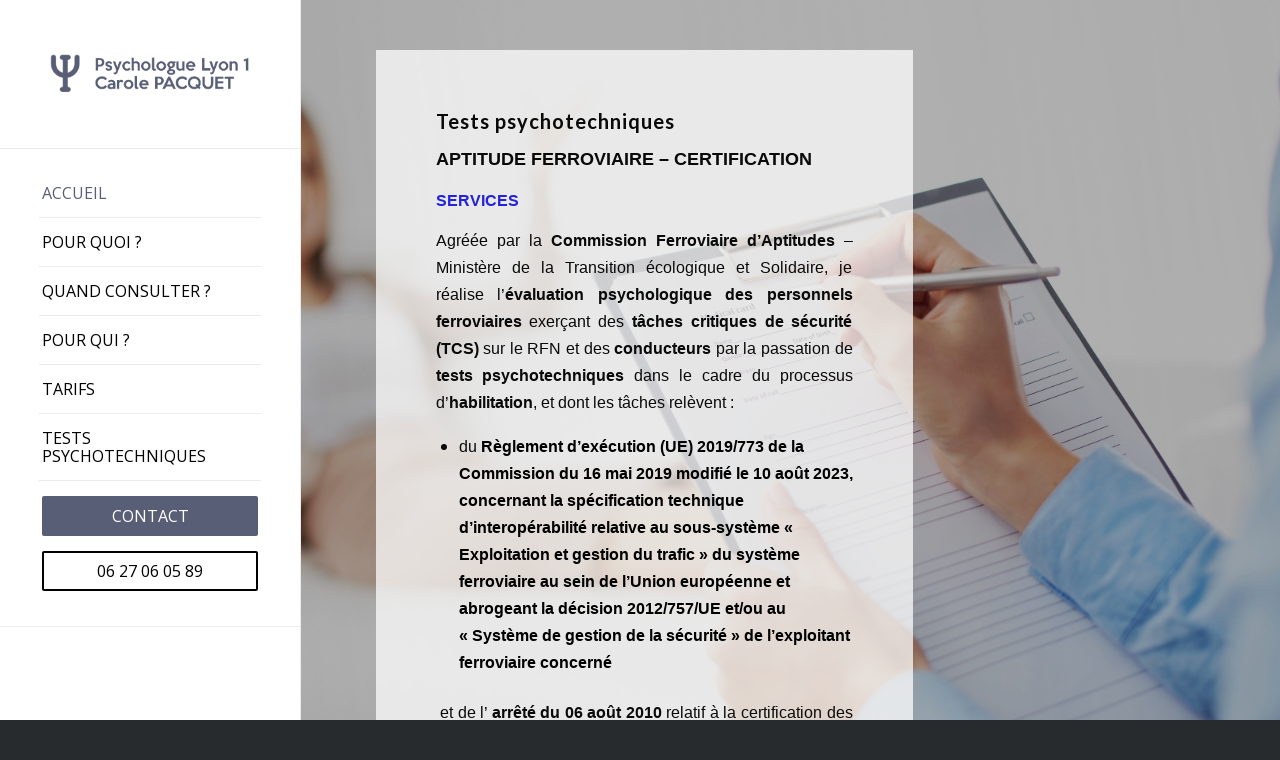

--- FILE ---
content_type: text/html; charset=UTF-8
request_url: https://psychologue-pacquet-lyon.fr/tests-psychotechniques/
body_size: 13462
content:
<!DOCTYPE html>
<html lang="fr-FR" class="html_stretched responsive av-preloader-disabled av-default-lightbox  html_header_left html_header_sidebar html_logo_left html_menu_right html_slim html_disabled html_mobile_menu_phone html_content_align_center html_header_unstick_top html_elegant-blog html_modern-blog html_av-submenu-hidden html_av-submenu-display-click html_av-overlay-side html_av-overlay-side-classic html_av-submenu-clone html_entry_id_3425 av-cookies-no-cookie-consent av-no-preview html_text_menu_active ">
<head>
<meta charset="UTF-8" />


<!-- mobile setting -->
<meta name="viewport" content="width=device-width, initial-scale=1">

<!-- Scripts/CSS and wp_head hook -->
<meta name='robots' content='index, follow, max-image-preview:large, max-snippet:-1, max-video-preview:-1' />
	<style>img:is([sizes="auto" i], [sizes^="auto," i]) { contain-intrinsic-size: 3000px 1500px }</style>
	
	<!-- This site is optimized with the Yoast SEO plugin v26.8 - https://yoast.com/product/yoast-seo-wordpress/ -->
	<title>Habilitation Commission Ferroviaire Aptitude Tests Psychotechniques Lyon</title>
	<meta name="description" content="Agréée par la Commission Ferroviaire d&#039;Aptitudes - Ministère de la Transition écologique et Solidaire, je réalise l&#039;évaluation psychologique des personnels ferroviaires par la passation de tests psychotechniques dans le cadre du processus d&#039;habilitation." />
	<link rel="canonical" href="https://psychologue-pacquet-lyon.fr/tests-psychotechniques/" />
	<meta property="og:locale" content="fr_FR" />
	<meta property="og:type" content="article" />
	<meta property="og:title" content="Habilitation Commission Ferroviaire Aptitude Tests Psychotechniques Lyon" />
	<meta property="og:description" content="Agréée par la Commission Ferroviaire d&#039;Aptitudes - Ministère de la Transition écologique et Solidaire, je réalise l&#039;évaluation psychologique des personnels ferroviaires par la passation de tests psychotechniques dans le cadre du processus d&#039;habilitation." />
	<meta property="og:url" content="https://psychologue-pacquet-lyon.fr/tests-psychotechniques/" />
	<meta property="og:site_name" content="Psychologue Lyon 1 - Carole PACQUET" />
	<meta property="article:modified_time" content="2025-03-18T10:23:38+00:00" />
	<meta name="twitter:card" content="summary_large_image" />
	<meta name="twitter:label1" content="Durée de lecture estimée" />
	<meta name="twitter:data1" content="5 minutes" />
	<script type="application/ld+json" class="yoast-schema-graph">{"@context":"https://schema.org","@graph":[{"@type":"WebPage","@id":"https://psychologue-pacquet-lyon.fr/tests-psychotechniques/","url":"https://psychologue-pacquet-lyon.fr/tests-psychotechniques/","name":"Habilitation Commission Ferroviaire Aptitude Tests Psychotechniques Lyon","isPartOf":{"@id":"https://psychologue-pacquet-lyon.fr/#website"},"datePublished":"2018-01-23T08:06:10+00:00","dateModified":"2025-03-18T10:23:38+00:00","description":"Agréée par la Commission Ferroviaire d'Aptitudes - Ministère de la Transition écologique et Solidaire, je réalise l'évaluation psychologique des personnels ferroviaires par la passation de tests psychotechniques dans le cadre du processus d'habilitation.","breadcrumb":{"@id":"https://psychologue-pacquet-lyon.fr/tests-psychotechniques/#breadcrumb"},"inLanguage":"fr-FR","potentialAction":[{"@type":"ReadAction","target":["https://psychologue-pacquet-lyon.fr/tests-psychotechniques/"]}]},{"@type":"BreadcrumbList","@id":"https://psychologue-pacquet-lyon.fr/tests-psychotechniques/#breadcrumb","itemListElement":[{"@type":"ListItem","position":1,"name":"Accueil","item":"https://psychologue-pacquet-lyon.fr/accueil/"},{"@type":"ListItem","position":2,"name":"Tests psychotechniques"}]},{"@type":"WebSite","@id":"https://psychologue-pacquet-lyon.fr/#website","url":"https://psychologue-pacquet-lyon.fr/","name":"Psychologue Lyon 1 - Carole PACQUET","description":"dépression, stress, crise, angoisse, échec, troubles, problème, confiance, estime de soi, commission ferroviaire d’aptitude","potentialAction":[{"@type":"SearchAction","target":{"@type":"EntryPoint","urlTemplate":"https://psychologue-pacquet-lyon.fr/?s={search_term_string}"},"query-input":{"@type":"PropertyValueSpecification","valueRequired":true,"valueName":"search_term_string"}}],"inLanguage":"fr-FR"}]}</script>
	<!-- / Yoast SEO plugin. -->


<link rel='dns-prefetch' href='//www.googletagmanager.com' />
<link rel="alternate" type="application/rss+xml" title="Psychologue Lyon 1 - Carole PACQUET &raquo; Flux" href="https://psychologue-pacquet-lyon.fr/feed/" />
<link rel="alternate" type="application/rss+xml" title="Psychologue Lyon 1 - Carole PACQUET &raquo; Flux des commentaires" href="https://psychologue-pacquet-lyon.fr/comments/feed/" />

<!-- google webfont font replacement -->

			<script type='text/javascript'>

				(function() {
					
					/*	check if webfonts are disabled by user setting via cookie - or user must opt in.	*/
					var html = document.getElementsByTagName('html')[0];
					var cookie_check = html.className.indexOf('av-cookies-needs-opt-in') >= 0 || html.className.indexOf('av-cookies-can-opt-out') >= 0;
					var allow_continue = true;
					var silent_accept_cookie = html.className.indexOf('av-cookies-user-silent-accept') >= 0;

					if( cookie_check && ! silent_accept_cookie )
					{
						if( ! document.cookie.match(/aviaCookieConsent/) || html.className.indexOf('av-cookies-session-refused') >= 0 )
						{
							allow_continue = false;
						}
						else
						{
							if( ! document.cookie.match(/aviaPrivacyRefuseCookiesHideBar/) )
							{
								allow_continue = false;
							}
							else if( ! document.cookie.match(/aviaPrivacyEssentialCookiesEnabled/) )
							{
								allow_continue = false;
							}
							else if( document.cookie.match(/aviaPrivacyGoogleWebfontsDisabled/) )
							{
								allow_continue = false;
							}
						}
					}
					
					if( allow_continue )
					{
						var f = document.createElement('link');
					
						f.type 	= 'text/css';
						f.rel 	= 'stylesheet';
						f.href 	= '//fonts.googleapis.com/css?family=Lato:300,400,700%7COpen+Sans:400,600%7CRoboto:100,400,700';
						f.id 	= 'avia-google-webfont';

						document.getElementsByTagName('head')[0].appendChild(f);
					}
				})();
			
			</script>
			<script type="text/javascript">
/* <![CDATA[ */
window._wpemojiSettings = {"baseUrl":"https:\/\/s.w.org\/images\/core\/emoji\/16.0.1\/72x72\/","ext":".png","svgUrl":"https:\/\/s.w.org\/images\/core\/emoji\/16.0.1\/svg\/","svgExt":".svg","source":{"concatemoji":"https:\/\/psychologue-pacquet-lyon.fr\/wp-includes\/js\/wp-emoji-release.min.js?ver=6.8.3"}};
/*! This file is auto-generated */
!function(s,n){var o,i,e;function c(e){try{var t={supportTests:e,timestamp:(new Date).valueOf()};sessionStorage.setItem(o,JSON.stringify(t))}catch(e){}}function p(e,t,n){e.clearRect(0,0,e.canvas.width,e.canvas.height),e.fillText(t,0,0);var t=new Uint32Array(e.getImageData(0,0,e.canvas.width,e.canvas.height).data),a=(e.clearRect(0,0,e.canvas.width,e.canvas.height),e.fillText(n,0,0),new Uint32Array(e.getImageData(0,0,e.canvas.width,e.canvas.height).data));return t.every(function(e,t){return e===a[t]})}function u(e,t){e.clearRect(0,0,e.canvas.width,e.canvas.height),e.fillText(t,0,0);for(var n=e.getImageData(16,16,1,1),a=0;a<n.data.length;a++)if(0!==n.data[a])return!1;return!0}function f(e,t,n,a){switch(t){case"flag":return n(e,"\ud83c\udff3\ufe0f\u200d\u26a7\ufe0f","\ud83c\udff3\ufe0f\u200b\u26a7\ufe0f")?!1:!n(e,"\ud83c\udde8\ud83c\uddf6","\ud83c\udde8\u200b\ud83c\uddf6")&&!n(e,"\ud83c\udff4\udb40\udc67\udb40\udc62\udb40\udc65\udb40\udc6e\udb40\udc67\udb40\udc7f","\ud83c\udff4\u200b\udb40\udc67\u200b\udb40\udc62\u200b\udb40\udc65\u200b\udb40\udc6e\u200b\udb40\udc67\u200b\udb40\udc7f");case"emoji":return!a(e,"\ud83e\udedf")}return!1}function g(e,t,n,a){var r="undefined"!=typeof WorkerGlobalScope&&self instanceof WorkerGlobalScope?new OffscreenCanvas(300,150):s.createElement("canvas"),o=r.getContext("2d",{willReadFrequently:!0}),i=(o.textBaseline="top",o.font="600 32px Arial",{});return e.forEach(function(e){i[e]=t(o,e,n,a)}),i}function t(e){var t=s.createElement("script");t.src=e,t.defer=!0,s.head.appendChild(t)}"undefined"!=typeof Promise&&(o="wpEmojiSettingsSupports",i=["flag","emoji"],n.supports={everything:!0,everythingExceptFlag:!0},e=new Promise(function(e){s.addEventListener("DOMContentLoaded",e,{once:!0})}),new Promise(function(t){var n=function(){try{var e=JSON.parse(sessionStorage.getItem(o));if("object"==typeof e&&"number"==typeof e.timestamp&&(new Date).valueOf()<e.timestamp+604800&&"object"==typeof e.supportTests)return e.supportTests}catch(e){}return null}();if(!n){if("undefined"!=typeof Worker&&"undefined"!=typeof OffscreenCanvas&&"undefined"!=typeof URL&&URL.createObjectURL&&"undefined"!=typeof Blob)try{var e="postMessage("+g.toString()+"("+[JSON.stringify(i),f.toString(),p.toString(),u.toString()].join(",")+"));",a=new Blob([e],{type:"text/javascript"}),r=new Worker(URL.createObjectURL(a),{name:"wpTestEmojiSupports"});return void(r.onmessage=function(e){c(n=e.data),r.terminate(),t(n)})}catch(e){}c(n=g(i,f,p,u))}t(n)}).then(function(e){for(var t in e)n.supports[t]=e[t],n.supports.everything=n.supports.everything&&n.supports[t],"flag"!==t&&(n.supports.everythingExceptFlag=n.supports.everythingExceptFlag&&n.supports[t]);n.supports.everythingExceptFlag=n.supports.everythingExceptFlag&&!n.supports.flag,n.DOMReady=!1,n.readyCallback=function(){n.DOMReady=!0}}).then(function(){return e}).then(function(){var e;n.supports.everything||(n.readyCallback(),(e=n.source||{}).concatemoji?t(e.concatemoji):e.wpemoji&&e.twemoji&&(t(e.twemoji),t(e.wpemoji)))}))}((window,document),window._wpemojiSettings);
/* ]]> */
</script>
<link rel='stylesheet' id='avia-grid-css' href='https://psychologue-pacquet-lyon.fr/wp-content/themes/enfold/css/grid.css?ver=4.7.6.3' type='text/css' media='all' />
<link rel='stylesheet' id='avia-base-css' href='https://psychologue-pacquet-lyon.fr/wp-content/themes/enfold/css/base.css?ver=4.7.6.3' type='text/css' media='all' />
<link rel='stylesheet' id='avia-layout-css' href='https://psychologue-pacquet-lyon.fr/wp-content/themes/enfold/css/layout.css?ver=4.7.6.3' type='text/css' media='all' />
<link rel='stylesheet' id='avia-module-audioplayer-css' href='https://psychologue-pacquet-lyon.fr/wp-content/themes/enfold/config-templatebuilder/avia-shortcodes/audio-player/audio-player.css?ver=6.8.3' type='text/css' media='all' />
<link rel='stylesheet' id='avia-module-blog-css' href='https://psychologue-pacquet-lyon.fr/wp-content/themes/enfold/config-templatebuilder/avia-shortcodes/blog/blog.css?ver=6.8.3' type='text/css' media='all' />
<link rel='stylesheet' id='avia-module-postslider-css' href='https://psychologue-pacquet-lyon.fr/wp-content/themes/enfold/config-templatebuilder/avia-shortcodes/postslider/postslider.css?ver=6.8.3' type='text/css' media='all' />
<link rel='stylesheet' id='avia-module-button-css' href='https://psychologue-pacquet-lyon.fr/wp-content/themes/enfold/config-templatebuilder/avia-shortcodes/buttons/buttons.css?ver=6.8.3' type='text/css' media='all' />
<link rel='stylesheet' id='avia-module-buttonrow-css' href='https://psychologue-pacquet-lyon.fr/wp-content/themes/enfold/config-templatebuilder/avia-shortcodes/buttonrow/buttonrow.css?ver=6.8.3' type='text/css' media='all' />
<link rel='stylesheet' id='avia-module-button-fullwidth-css' href='https://psychologue-pacquet-lyon.fr/wp-content/themes/enfold/config-templatebuilder/avia-shortcodes/buttons_fullwidth/buttons_fullwidth.css?ver=6.8.3' type='text/css' media='all' />
<link rel='stylesheet' id='avia-module-catalogue-css' href='https://psychologue-pacquet-lyon.fr/wp-content/themes/enfold/config-templatebuilder/avia-shortcodes/catalogue/catalogue.css?ver=6.8.3' type='text/css' media='all' />
<link rel='stylesheet' id='avia-module-comments-css' href='https://psychologue-pacquet-lyon.fr/wp-content/themes/enfold/config-templatebuilder/avia-shortcodes/comments/comments.css?ver=6.8.3' type='text/css' media='all' />
<link rel='stylesheet' id='avia-module-contact-css' href='https://psychologue-pacquet-lyon.fr/wp-content/themes/enfold/config-templatebuilder/avia-shortcodes/contact/contact.css?ver=6.8.3' type='text/css' media='all' />
<link rel='stylesheet' id='avia-module-slideshow-css' href='https://psychologue-pacquet-lyon.fr/wp-content/themes/enfold/config-templatebuilder/avia-shortcodes/slideshow/slideshow.css?ver=6.8.3' type='text/css' media='all' />
<link rel='stylesheet' id='avia-module-slideshow-contentpartner-css' href='https://psychologue-pacquet-lyon.fr/wp-content/themes/enfold/config-templatebuilder/avia-shortcodes/contentslider/contentslider.css?ver=6.8.3' type='text/css' media='all' />
<link rel='stylesheet' id='avia-module-countdown-css' href='https://psychologue-pacquet-lyon.fr/wp-content/themes/enfold/config-templatebuilder/avia-shortcodes/countdown/countdown.css?ver=6.8.3' type='text/css' media='all' />
<link rel='stylesheet' id='avia-module-gallery-css' href='https://psychologue-pacquet-lyon.fr/wp-content/themes/enfold/config-templatebuilder/avia-shortcodes/gallery/gallery.css?ver=6.8.3' type='text/css' media='all' />
<link rel='stylesheet' id='avia-module-gallery-hor-css' href='https://psychologue-pacquet-lyon.fr/wp-content/themes/enfold/config-templatebuilder/avia-shortcodes/gallery_horizontal/gallery_horizontal.css?ver=6.8.3' type='text/css' media='all' />
<link rel='stylesheet' id='avia-module-maps-css' href='https://psychologue-pacquet-lyon.fr/wp-content/themes/enfold/config-templatebuilder/avia-shortcodes/google_maps/google_maps.css?ver=6.8.3' type='text/css' media='all' />
<link rel='stylesheet' id='avia-module-gridrow-css' href='https://psychologue-pacquet-lyon.fr/wp-content/themes/enfold/config-templatebuilder/avia-shortcodes/grid_row/grid_row.css?ver=6.8.3' type='text/css' media='all' />
<link rel='stylesheet' id='avia-module-heading-css' href='https://psychologue-pacquet-lyon.fr/wp-content/themes/enfold/config-templatebuilder/avia-shortcodes/heading/heading.css?ver=6.8.3' type='text/css' media='all' />
<link rel='stylesheet' id='avia-module-rotator-css' href='https://psychologue-pacquet-lyon.fr/wp-content/themes/enfold/config-templatebuilder/avia-shortcodes/headline_rotator/headline_rotator.css?ver=6.8.3' type='text/css' media='all' />
<link rel='stylesheet' id='avia-module-hr-css' href='https://psychologue-pacquet-lyon.fr/wp-content/themes/enfold/config-templatebuilder/avia-shortcodes/hr/hr.css?ver=6.8.3' type='text/css' media='all' />
<link rel='stylesheet' id='avia-module-icon-css' href='https://psychologue-pacquet-lyon.fr/wp-content/themes/enfold/config-templatebuilder/avia-shortcodes/icon/icon.css?ver=6.8.3' type='text/css' media='all' />
<link rel='stylesheet' id='avia-module-iconbox-css' href='https://psychologue-pacquet-lyon.fr/wp-content/themes/enfold/config-templatebuilder/avia-shortcodes/iconbox/iconbox.css?ver=6.8.3' type='text/css' media='all' />
<link rel='stylesheet' id='avia-module-icongrid-css' href='https://psychologue-pacquet-lyon.fr/wp-content/themes/enfold/config-templatebuilder/avia-shortcodes/icongrid/icongrid.css?ver=6.8.3' type='text/css' media='all' />
<link rel='stylesheet' id='avia-module-iconlist-css' href='https://psychologue-pacquet-lyon.fr/wp-content/themes/enfold/config-templatebuilder/avia-shortcodes/iconlist/iconlist.css?ver=6.8.3' type='text/css' media='all' />
<link rel='stylesheet' id='avia-module-image-css' href='https://psychologue-pacquet-lyon.fr/wp-content/themes/enfold/config-templatebuilder/avia-shortcodes/image/image.css?ver=6.8.3' type='text/css' media='all' />
<link rel='stylesheet' id='avia-module-hotspot-css' href='https://psychologue-pacquet-lyon.fr/wp-content/themes/enfold/config-templatebuilder/avia-shortcodes/image_hotspots/image_hotspots.css?ver=6.8.3' type='text/css' media='all' />
<link rel='stylesheet' id='avia-module-magazine-css' href='https://psychologue-pacquet-lyon.fr/wp-content/themes/enfold/config-templatebuilder/avia-shortcodes/magazine/magazine.css?ver=6.8.3' type='text/css' media='all' />
<link rel='stylesheet' id='avia-module-masonry-css' href='https://psychologue-pacquet-lyon.fr/wp-content/themes/enfold/config-templatebuilder/avia-shortcodes/masonry_entries/masonry_entries.css?ver=6.8.3' type='text/css' media='all' />
<link rel='stylesheet' id='avia-siteloader-css' href='https://psychologue-pacquet-lyon.fr/wp-content/themes/enfold/css/avia-snippet-site-preloader.css?ver=6.8.3' type='text/css' media='all' />
<link rel='stylesheet' id='avia-module-menu-css' href='https://psychologue-pacquet-lyon.fr/wp-content/themes/enfold/config-templatebuilder/avia-shortcodes/menu/menu.css?ver=6.8.3' type='text/css' media='all' />
<link rel='stylesheet' id='avia-modfule-notification-css' href='https://psychologue-pacquet-lyon.fr/wp-content/themes/enfold/config-templatebuilder/avia-shortcodes/notification/notification.css?ver=6.8.3' type='text/css' media='all' />
<link rel='stylesheet' id='avia-module-numbers-css' href='https://psychologue-pacquet-lyon.fr/wp-content/themes/enfold/config-templatebuilder/avia-shortcodes/numbers/numbers.css?ver=6.8.3' type='text/css' media='all' />
<link rel='stylesheet' id='avia-module-portfolio-css' href='https://psychologue-pacquet-lyon.fr/wp-content/themes/enfold/config-templatebuilder/avia-shortcodes/portfolio/portfolio.css?ver=6.8.3' type='text/css' media='all' />
<link rel='stylesheet' id='avia-module-post-metadata-css' href='https://psychologue-pacquet-lyon.fr/wp-content/themes/enfold/config-templatebuilder/avia-shortcodes/post_metadata/post_metadata.css?ver=6.8.3' type='text/css' media='all' />
<link rel='stylesheet' id='avia-module-progress-bar-css' href='https://psychologue-pacquet-lyon.fr/wp-content/themes/enfold/config-templatebuilder/avia-shortcodes/progressbar/progressbar.css?ver=6.8.3' type='text/css' media='all' />
<link rel='stylesheet' id='avia-module-promobox-css' href='https://psychologue-pacquet-lyon.fr/wp-content/themes/enfold/config-templatebuilder/avia-shortcodes/promobox/promobox.css?ver=6.8.3' type='text/css' media='all' />
<link rel='stylesheet' id='avia-sc-search-css' href='https://psychologue-pacquet-lyon.fr/wp-content/themes/enfold/config-templatebuilder/avia-shortcodes/search/search.css?ver=6.8.3' type='text/css' media='all' />
<link rel='stylesheet' id='avia-module-slideshow-accordion-css' href='https://psychologue-pacquet-lyon.fr/wp-content/themes/enfold/config-templatebuilder/avia-shortcodes/slideshow_accordion/slideshow_accordion.css?ver=6.8.3' type='text/css' media='all' />
<link rel='stylesheet' id='avia-module-slideshow-feature-image-css' href='https://psychologue-pacquet-lyon.fr/wp-content/themes/enfold/config-templatebuilder/avia-shortcodes/slideshow_feature_image/slideshow_feature_image.css?ver=6.8.3' type='text/css' media='all' />
<link rel='stylesheet' id='avia-module-slideshow-fullsize-css' href='https://psychologue-pacquet-lyon.fr/wp-content/themes/enfold/config-templatebuilder/avia-shortcodes/slideshow_fullsize/slideshow_fullsize.css?ver=6.8.3' type='text/css' media='all' />
<link rel='stylesheet' id='avia-module-slideshow-fullscreen-css' href='https://psychologue-pacquet-lyon.fr/wp-content/themes/enfold/config-templatebuilder/avia-shortcodes/slideshow_fullscreen/slideshow_fullscreen.css?ver=6.8.3' type='text/css' media='all' />
<link rel='stylesheet' id='avia-module-slideshow-ls-css' href='https://psychologue-pacquet-lyon.fr/wp-content/themes/enfold/config-templatebuilder/avia-shortcodes/slideshow_layerslider/slideshow_layerslider.css?ver=6.8.3' type='text/css' media='all' />
<link rel='stylesheet' id='avia-module-social-css' href='https://psychologue-pacquet-lyon.fr/wp-content/themes/enfold/config-templatebuilder/avia-shortcodes/social_share/social_share.css?ver=6.8.3' type='text/css' media='all' />
<link rel='stylesheet' id='avia-module-tabsection-css' href='https://psychologue-pacquet-lyon.fr/wp-content/themes/enfold/config-templatebuilder/avia-shortcodes/tab_section/tab_section.css?ver=6.8.3' type='text/css' media='all' />
<link rel='stylesheet' id='avia-module-table-css' href='https://psychologue-pacquet-lyon.fr/wp-content/themes/enfold/config-templatebuilder/avia-shortcodes/table/table.css?ver=6.8.3' type='text/css' media='all' />
<link rel='stylesheet' id='avia-module-tabs-css' href='https://psychologue-pacquet-lyon.fr/wp-content/themes/enfold/config-templatebuilder/avia-shortcodes/tabs/tabs.css?ver=6.8.3' type='text/css' media='all' />
<link rel='stylesheet' id='avia-module-team-css' href='https://psychologue-pacquet-lyon.fr/wp-content/themes/enfold/config-templatebuilder/avia-shortcodes/team/team.css?ver=6.8.3' type='text/css' media='all' />
<link rel='stylesheet' id='avia-module-testimonials-css' href='https://psychologue-pacquet-lyon.fr/wp-content/themes/enfold/config-templatebuilder/avia-shortcodes/testimonials/testimonials.css?ver=6.8.3' type='text/css' media='all' />
<link rel='stylesheet' id='avia-module-timeline-css' href='https://psychologue-pacquet-lyon.fr/wp-content/themes/enfold/config-templatebuilder/avia-shortcodes/timeline/timeline.css?ver=6.8.3' type='text/css' media='all' />
<link rel='stylesheet' id='avia-module-toggles-css' href='https://psychologue-pacquet-lyon.fr/wp-content/themes/enfold/config-templatebuilder/avia-shortcodes/toggles/toggles.css?ver=6.8.3' type='text/css' media='all' />
<link rel='stylesheet' id='avia-module-video-css' href='https://psychologue-pacquet-lyon.fr/wp-content/themes/enfold/config-templatebuilder/avia-shortcodes/video/video.css?ver=6.8.3' type='text/css' media='all' />
<style id='wp-emoji-styles-inline-css' type='text/css'>

	img.wp-smiley, img.emoji {
		display: inline !important;
		border: none !important;
		box-shadow: none !important;
		height: 1em !important;
		width: 1em !important;
		margin: 0 0.07em !important;
		vertical-align: -0.1em !important;
		background: none !important;
		padding: 0 !important;
	}
</style>
<link rel='stylesheet' id='wp-block-library-css' href='https://psychologue-pacquet-lyon.fr/wp-includes/css/dist/block-library/style.min.css?ver=6.8.3' type='text/css' media='all' />
<style id='classic-theme-styles-inline-css' type='text/css'>
/*! This file is auto-generated */
.wp-block-button__link{color:#fff;background-color:#32373c;border-radius:9999px;box-shadow:none;text-decoration:none;padding:calc(.667em + 2px) calc(1.333em + 2px);font-size:1.125em}.wp-block-file__button{background:#32373c;color:#fff;text-decoration:none}
</style>
<style id='global-styles-inline-css' type='text/css'>
:root{--wp--preset--aspect-ratio--square: 1;--wp--preset--aspect-ratio--4-3: 4/3;--wp--preset--aspect-ratio--3-4: 3/4;--wp--preset--aspect-ratio--3-2: 3/2;--wp--preset--aspect-ratio--2-3: 2/3;--wp--preset--aspect-ratio--16-9: 16/9;--wp--preset--aspect-ratio--9-16: 9/16;--wp--preset--color--black: #000000;--wp--preset--color--cyan-bluish-gray: #abb8c3;--wp--preset--color--white: #ffffff;--wp--preset--color--pale-pink: #f78da7;--wp--preset--color--vivid-red: #cf2e2e;--wp--preset--color--luminous-vivid-orange: #ff6900;--wp--preset--color--luminous-vivid-amber: #fcb900;--wp--preset--color--light-green-cyan: #7bdcb5;--wp--preset--color--vivid-green-cyan: #00d084;--wp--preset--color--pale-cyan-blue: #8ed1fc;--wp--preset--color--vivid-cyan-blue: #0693e3;--wp--preset--color--vivid-purple: #9b51e0;--wp--preset--gradient--vivid-cyan-blue-to-vivid-purple: linear-gradient(135deg,rgba(6,147,227,1) 0%,rgb(155,81,224) 100%);--wp--preset--gradient--light-green-cyan-to-vivid-green-cyan: linear-gradient(135deg,rgb(122,220,180) 0%,rgb(0,208,130) 100%);--wp--preset--gradient--luminous-vivid-amber-to-luminous-vivid-orange: linear-gradient(135deg,rgba(252,185,0,1) 0%,rgba(255,105,0,1) 100%);--wp--preset--gradient--luminous-vivid-orange-to-vivid-red: linear-gradient(135deg,rgba(255,105,0,1) 0%,rgb(207,46,46) 100%);--wp--preset--gradient--very-light-gray-to-cyan-bluish-gray: linear-gradient(135deg,rgb(238,238,238) 0%,rgb(169,184,195) 100%);--wp--preset--gradient--cool-to-warm-spectrum: linear-gradient(135deg,rgb(74,234,220) 0%,rgb(151,120,209) 20%,rgb(207,42,186) 40%,rgb(238,44,130) 60%,rgb(251,105,98) 80%,rgb(254,248,76) 100%);--wp--preset--gradient--blush-light-purple: linear-gradient(135deg,rgb(255,206,236) 0%,rgb(152,150,240) 100%);--wp--preset--gradient--blush-bordeaux: linear-gradient(135deg,rgb(254,205,165) 0%,rgb(254,45,45) 50%,rgb(107,0,62) 100%);--wp--preset--gradient--luminous-dusk: linear-gradient(135deg,rgb(255,203,112) 0%,rgb(199,81,192) 50%,rgb(65,88,208) 100%);--wp--preset--gradient--pale-ocean: linear-gradient(135deg,rgb(255,245,203) 0%,rgb(182,227,212) 50%,rgb(51,167,181) 100%);--wp--preset--gradient--electric-grass: linear-gradient(135deg,rgb(202,248,128) 0%,rgb(113,206,126) 100%);--wp--preset--gradient--midnight: linear-gradient(135deg,rgb(2,3,129) 0%,rgb(40,116,252) 100%);--wp--preset--font-size--small: 13px;--wp--preset--font-size--medium: 20px;--wp--preset--font-size--large: 36px;--wp--preset--font-size--x-large: 42px;--wp--preset--spacing--20: 0.44rem;--wp--preset--spacing--30: 0.67rem;--wp--preset--spacing--40: 1rem;--wp--preset--spacing--50: 1.5rem;--wp--preset--spacing--60: 2.25rem;--wp--preset--spacing--70: 3.38rem;--wp--preset--spacing--80: 5.06rem;--wp--preset--shadow--natural: 6px 6px 9px rgba(0, 0, 0, 0.2);--wp--preset--shadow--deep: 12px 12px 50px rgba(0, 0, 0, 0.4);--wp--preset--shadow--sharp: 6px 6px 0px rgba(0, 0, 0, 0.2);--wp--preset--shadow--outlined: 6px 6px 0px -3px rgba(255, 255, 255, 1), 6px 6px rgba(0, 0, 0, 1);--wp--preset--shadow--crisp: 6px 6px 0px rgba(0, 0, 0, 1);}:where(.is-layout-flex){gap: 0.5em;}:where(.is-layout-grid){gap: 0.5em;}body .is-layout-flex{display: flex;}.is-layout-flex{flex-wrap: wrap;align-items: center;}.is-layout-flex > :is(*, div){margin: 0;}body .is-layout-grid{display: grid;}.is-layout-grid > :is(*, div){margin: 0;}:where(.wp-block-columns.is-layout-flex){gap: 2em;}:where(.wp-block-columns.is-layout-grid){gap: 2em;}:where(.wp-block-post-template.is-layout-flex){gap: 1.25em;}:where(.wp-block-post-template.is-layout-grid){gap: 1.25em;}.has-black-color{color: var(--wp--preset--color--black) !important;}.has-cyan-bluish-gray-color{color: var(--wp--preset--color--cyan-bluish-gray) !important;}.has-white-color{color: var(--wp--preset--color--white) !important;}.has-pale-pink-color{color: var(--wp--preset--color--pale-pink) !important;}.has-vivid-red-color{color: var(--wp--preset--color--vivid-red) !important;}.has-luminous-vivid-orange-color{color: var(--wp--preset--color--luminous-vivid-orange) !important;}.has-luminous-vivid-amber-color{color: var(--wp--preset--color--luminous-vivid-amber) !important;}.has-light-green-cyan-color{color: var(--wp--preset--color--light-green-cyan) !important;}.has-vivid-green-cyan-color{color: var(--wp--preset--color--vivid-green-cyan) !important;}.has-pale-cyan-blue-color{color: var(--wp--preset--color--pale-cyan-blue) !important;}.has-vivid-cyan-blue-color{color: var(--wp--preset--color--vivid-cyan-blue) !important;}.has-vivid-purple-color{color: var(--wp--preset--color--vivid-purple) !important;}.has-black-background-color{background-color: var(--wp--preset--color--black) !important;}.has-cyan-bluish-gray-background-color{background-color: var(--wp--preset--color--cyan-bluish-gray) !important;}.has-white-background-color{background-color: var(--wp--preset--color--white) !important;}.has-pale-pink-background-color{background-color: var(--wp--preset--color--pale-pink) !important;}.has-vivid-red-background-color{background-color: var(--wp--preset--color--vivid-red) !important;}.has-luminous-vivid-orange-background-color{background-color: var(--wp--preset--color--luminous-vivid-orange) !important;}.has-luminous-vivid-amber-background-color{background-color: var(--wp--preset--color--luminous-vivid-amber) !important;}.has-light-green-cyan-background-color{background-color: var(--wp--preset--color--light-green-cyan) !important;}.has-vivid-green-cyan-background-color{background-color: var(--wp--preset--color--vivid-green-cyan) !important;}.has-pale-cyan-blue-background-color{background-color: var(--wp--preset--color--pale-cyan-blue) !important;}.has-vivid-cyan-blue-background-color{background-color: var(--wp--preset--color--vivid-cyan-blue) !important;}.has-vivid-purple-background-color{background-color: var(--wp--preset--color--vivid-purple) !important;}.has-black-border-color{border-color: var(--wp--preset--color--black) !important;}.has-cyan-bluish-gray-border-color{border-color: var(--wp--preset--color--cyan-bluish-gray) !important;}.has-white-border-color{border-color: var(--wp--preset--color--white) !important;}.has-pale-pink-border-color{border-color: var(--wp--preset--color--pale-pink) !important;}.has-vivid-red-border-color{border-color: var(--wp--preset--color--vivid-red) !important;}.has-luminous-vivid-orange-border-color{border-color: var(--wp--preset--color--luminous-vivid-orange) !important;}.has-luminous-vivid-amber-border-color{border-color: var(--wp--preset--color--luminous-vivid-amber) !important;}.has-light-green-cyan-border-color{border-color: var(--wp--preset--color--light-green-cyan) !important;}.has-vivid-green-cyan-border-color{border-color: var(--wp--preset--color--vivid-green-cyan) !important;}.has-pale-cyan-blue-border-color{border-color: var(--wp--preset--color--pale-cyan-blue) !important;}.has-vivid-cyan-blue-border-color{border-color: var(--wp--preset--color--vivid-cyan-blue) !important;}.has-vivid-purple-border-color{border-color: var(--wp--preset--color--vivid-purple) !important;}.has-vivid-cyan-blue-to-vivid-purple-gradient-background{background: var(--wp--preset--gradient--vivid-cyan-blue-to-vivid-purple) !important;}.has-light-green-cyan-to-vivid-green-cyan-gradient-background{background: var(--wp--preset--gradient--light-green-cyan-to-vivid-green-cyan) !important;}.has-luminous-vivid-amber-to-luminous-vivid-orange-gradient-background{background: var(--wp--preset--gradient--luminous-vivid-amber-to-luminous-vivid-orange) !important;}.has-luminous-vivid-orange-to-vivid-red-gradient-background{background: var(--wp--preset--gradient--luminous-vivid-orange-to-vivid-red) !important;}.has-very-light-gray-to-cyan-bluish-gray-gradient-background{background: var(--wp--preset--gradient--very-light-gray-to-cyan-bluish-gray) !important;}.has-cool-to-warm-spectrum-gradient-background{background: var(--wp--preset--gradient--cool-to-warm-spectrum) !important;}.has-blush-light-purple-gradient-background{background: var(--wp--preset--gradient--blush-light-purple) !important;}.has-blush-bordeaux-gradient-background{background: var(--wp--preset--gradient--blush-bordeaux) !important;}.has-luminous-dusk-gradient-background{background: var(--wp--preset--gradient--luminous-dusk) !important;}.has-pale-ocean-gradient-background{background: var(--wp--preset--gradient--pale-ocean) !important;}.has-electric-grass-gradient-background{background: var(--wp--preset--gradient--electric-grass) !important;}.has-midnight-gradient-background{background: var(--wp--preset--gradient--midnight) !important;}.has-small-font-size{font-size: var(--wp--preset--font-size--small) !important;}.has-medium-font-size{font-size: var(--wp--preset--font-size--medium) !important;}.has-large-font-size{font-size: var(--wp--preset--font-size--large) !important;}.has-x-large-font-size{font-size: var(--wp--preset--font-size--x-large) !important;}
:where(.wp-block-post-template.is-layout-flex){gap: 1.25em;}:where(.wp-block-post-template.is-layout-grid){gap: 1.25em;}
:where(.wp-block-columns.is-layout-flex){gap: 2em;}:where(.wp-block-columns.is-layout-grid){gap: 2em;}
:root :where(.wp-block-pullquote){font-size: 1.5em;line-height: 1.6;}
</style>
<link rel='stylesheet' id='avia-scs-css' href='https://psychologue-pacquet-lyon.fr/wp-content/themes/enfold/css/shortcodes.css?ver=4.7.6.3' type='text/css' media='all' />
<link rel='stylesheet' id='avia-popup-css-css' href='https://psychologue-pacquet-lyon.fr/wp-content/themes/enfold/js/aviapopup/magnific-popup.css?ver=4.7.6.3' type='text/css' media='screen' />
<link rel='stylesheet' id='avia-lightbox-css' href='https://psychologue-pacquet-lyon.fr/wp-content/themes/enfold/css/avia-snippet-lightbox.css?ver=4.7.6.3' type='text/css' media='screen' />
<link rel='stylesheet' id='avia-dynamic-css' href='https://psychologue-pacquet-lyon.fr/wp-content/uploads/dynamic_avia/enfold.css?ver=67d93fb34cefc' type='text/css' media='all' />
<link rel='stylesheet' id='avia-custom-css' href='https://psychologue-pacquet-lyon.fr/wp-content/themes/enfold/css/custom.css?ver=4.7.6.3' type='text/css' media='all' />
<script type="text/javascript" src="https://psychologue-pacquet-lyon.fr/wp-includes/js/jquery/jquery.min.js?ver=3.7.1" id="jquery-core-js"></script>
<script type="text/javascript" src="https://psychologue-pacquet-lyon.fr/wp-includes/js/jquery/jquery-migrate.min.js?ver=3.4.1" id="jquery-migrate-js"></script>
<script type="text/javascript" src="https://psychologue-pacquet-lyon.fr/wp-content/themes/enfold/js/avia-compat.js?ver=4.7.6.3" id="avia-compat-js"></script>
<link rel="https://api.w.org/" href="https://psychologue-pacquet-lyon.fr/wp-json/" /><link rel="alternate" title="JSON" type="application/json" href="https://psychologue-pacquet-lyon.fr/wp-json/wp/v2/pages/3425" /><link rel="EditURI" type="application/rsd+xml" title="RSD" href="https://psychologue-pacquet-lyon.fr/xmlrpc.php?rsd" />
<meta name="generator" content="WordPress 6.8.3" />
<link rel='shortlink' href='https://psychologue-pacquet-lyon.fr/?p=3425' />
<link rel="alternate" title="oEmbed (JSON)" type="application/json+oembed" href="https://psychologue-pacquet-lyon.fr/wp-json/oembed/1.0/embed?url=https%3A%2F%2Fpsychologue-pacquet-lyon.fr%2Ftests-psychotechniques%2F" />
<link rel="alternate" title="oEmbed (XML)" type="text/xml+oembed" href="https://psychologue-pacquet-lyon.fr/wp-json/oembed/1.0/embed?url=https%3A%2F%2Fpsychologue-pacquet-lyon.fr%2Ftests-psychotechniques%2F&#038;format=xml" />
<meta name="generator" content="Site Kit by Google 1.171.0" /><link rel="profile" href="https://gmpg.org/xfn/11" />
<link rel="alternate" type="application/rss+xml" title="Psychologue Lyon 1 - Carole PACQUET RSS2 Feed" href="https://psychologue-pacquet-lyon.fr/feed/" />
<link rel="pingback" href="https://psychologue-pacquet-lyon.fr/xmlrpc.php" />
<!--[if lt IE 9]><script src="https://psychologue-pacquet-lyon.fr/wp-content/themes/enfold/js/html5shiv.js"></script><![endif]-->
<link rel="icon" href="https://psychologue-pacquet-lyon.fr/wp-content/uploads/2020/01/Image4-80x80.png" type="image/png">
<style type='text/css'>
@font-face {font-family: 'entypo-fontello'; font-weight: normal; font-style: normal; font-display: auto;
src: url('https://psychologue-pacquet-lyon.fr/wp-content/themes/enfold/config-templatebuilder/avia-template-builder/assets/fonts/entypo-fontello.woff2') format('woff2'),
url('https://psychologue-pacquet-lyon.fr/wp-content/themes/enfold/config-templatebuilder/avia-template-builder/assets/fonts/entypo-fontello.woff') format('woff'),
url('https://psychologue-pacquet-lyon.fr/wp-content/themes/enfold/config-templatebuilder/avia-template-builder/assets/fonts/entypo-fontello.ttf') format('truetype'), 
url('https://psychologue-pacquet-lyon.fr/wp-content/themes/enfold/config-templatebuilder/avia-template-builder/assets/fonts/entypo-fontello.svg#entypo-fontello') format('svg'),
url('https://psychologue-pacquet-lyon.fr/wp-content/themes/enfold/config-templatebuilder/avia-template-builder/assets/fonts/entypo-fontello.eot'),
url('https://psychologue-pacquet-lyon.fr/wp-content/themes/enfold/config-templatebuilder/avia-template-builder/assets/fonts/entypo-fontello.eot?#iefix') format('embedded-opentype');
} #top .avia-font-entypo-fontello, body .avia-font-entypo-fontello, html body [data-av_iconfont='entypo-fontello']:before{ font-family: 'entypo-fontello'; }
</style>

<!--
Debugging Info for Theme support: 

Theme: Enfold
Version: 4.7.6.3
Installed: enfold
AviaFramework Version: 5.0
AviaBuilder Version: 4.7.1.1
aviaElementManager Version: 1.0.1
ML:128-PU:77-PLA:14
WP:6.8.3
Compress: CSS:disabled - JS:disabled
Updates: disabled
PLAu:10
-->
</head>




<body data-rsssl=1 id="top" class="wp-singular page-template-default page page-id-3425 wp-theme-enfold  rtl_columns stretched lato open_sans" itemscope="itemscope" itemtype="https://schema.org/WebPage" >

	
	<div id='wrap_all'>

	
<header id='header' class='all_colors header_color light_bg_color  av_header_left av_header_sidebar av_conditional_sticky'  role="banner" itemscope="itemscope" itemtype="https://schema.org/WPHeader" >

		<div  id='header_main' class='container_wrap container_wrap_logo'>
	
        <div class='container av-logo-container'><div class='inner-container'><span class='logo'><a href='https://psychologue-pacquet-lyon.fr/'><img height="100" width="300" src='https://psychologue-pacquet-lyon.fr/wp-content/uploads/2018/01/Image4.png' alt='Psychologue Lyon 1 - Carole PACQUET' title='' /></a></span><nav class='main_menu' data-selectname='Sélectionner une page'  role="navigation" itemscope="itemscope" itemtype="https://schema.org/SiteNavigationElement" ><div class="avia-menu av-main-nav-wrap"><ul id="avia-menu" class="menu av-main-nav"><li id="menu-item-3437" class="menu-item menu-item-type-custom menu-item-object-custom menu-item-home menu-item-top-level menu-item-top-level-1"><a href="https://psychologue-pacquet-lyon.fr/#top" itemprop="url"><span class="avia-bullet"></span><span class="avia-menu-text">ACCUEIL</span><span class="avia-menu-fx"><span class="avia-arrow-wrap"><span class="avia-arrow"></span></span></span></a></li>
<li id="menu-item-3438" class="menu-item menu-item-type-custom menu-item-object-custom menu-item-home menu-item-top-level menu-item-top-level-2"><a href="https://psychologue-pacquet-lyon.fr/#psychologue" itemprop="url"><span class="avia-bullet"></span><span class="avia-menu-text">POUR QUOI ?</span><span class="avia-menu-fx"><span class="avia-arrow-wrap"><span class="avia-arrow"></span></span></span></a></li>
<li id="menu-item-3440" class="menu-item menu-item-type-custom menu-item-object-custom menu-item-home menu-item-top-level menu-item-top-level-3"><a href="https://psychologue-pacquet-lyon.fr/#quand" itemprop="url"><span class="avia-bullet"></span><span class="avia-menu-text">QUAND CONSULTER ?</span><span class="avia-menu-fx"><span class="avia-arrow-wrap"><span class="avia-arrow"></span></span></span></a></li>
<li id="menu-item-3441" class="menu-item menu-item-type-custom menu-item-object-custom menu-item-home menu-item-top-level menu-item-top-level-4"><a href="https://psychologue-pacquet-lyon.fr/#qui" itemprop="url"><span class="avia-bullet"></span><span class="avia-menu-text">POUR QUI ?</span><span class="avia-menu-fx"><span class="avia-arrow-wrap"><span class="avia-arrow"></span></span></span></a></li>
<li id="menu-item-3453" class="menu-item menu-item-type-post_type menu-item-object-page menu-item-top-level menu-item-top-level-5"><a href="https://psychologue-pacquet-lyon.fr/tarifs-et-dispositif-mon-psy/" itemprop="url"><span class="avia-bullet"></span><span class="avia-menu-text">TARIFS</span><span class="avia-menu-fx"><span class="avia-arrow-wrap"><span class="avia-arrow"></span></span></span></a></li>
<li id="menu-item-3444" class="menu-item menu-item-type-post_type menu-item-object-page current-menu-item page_item page-item-3425 current_page_item menu-item-top-level menu-item-top-level-6"><a href="https://psychologue-pacquet-lyon.fr/tests-psychotechniques/" itemprop="url"><span class="avia-bullet"></span><span class="avia-menu-text">TESTS PSYCHOTECHNIQUES</span><span class="avia-menu-fx"><span class="avia-arrow-wrap"><span class="avia-arrow"></span></span></span></a></li>
<li id="menu-item-3442" class="menu-item menu-item-type-custom menu-item-object-custom menu-item-home av-menu-button av-menu-button-colored menu-item-top-level menu-item-top-level-7"><a href="https://psychologue-pacquet-lyon.fr/#contact" itemprop="url"><span class="avia-bullet"></span><span class="avia-menu-text">CONTACT</span><span class="avia-menu-fx"><span class="avia-arrow-wrap"><span class="avia-arrow"></span></span></span></a></li>
<li id="menu-item-3445" class="menu-item menu-item-type-custom menu-item-object-custom av-menu-button av-menu-button-bordered menu-item-top-level menu-item-top-level-8"><a href="tel:+33627060589" itemprop="url"><span class="avia-bullet"></span><span class="avia-menu-text">06 27 06 05 89</span><span class="avia-menu-fx"><span class="avia-arrow-wrap"><span class="avia-arrow"></span></span></span></a></li>
<li class="av-burger-menu-main menu-item-avia-special av-small-burger-icon">
	        			<a href="#" aria-label="Menu" aria-hidden="false">
							<span class="av-hamburger av-hamburger--spin av-js-hamburger">
								<span class="av-hamburger-box">
						          <span class="av-hamburger-inner"></span>
						          <strong>Menu</strong>
								</span>
							</span>
							<span class="avia_hidden_link_text">Menu</span>
						</a>
	        		   </li></ul></div></nav></div> </div> 
		<!-- end container_wrap-->
		</div>
		<div class='header_bg'></div>

<!-- end header -->
</header>
		
	<div id='main' class='all_colors' data-scroll-offset='0'>

	<div id='1'  class='avia-section main_color avia-section-default avia-no-shadow  avia-full-stretch avia-bg-style-fixed  avia-builder-el-0  el_before_av_layout_row  avia-builder-el-first   av-minimum-height av-minimum-height-50  container_wrap fullsize' style='background-color: #585e76; background-repeat: no-repeat; background-image: url(https://psychologue-pacquet-lyon.fr/wp-content/uploads/2018/01/O6O89N0-Copie-3-Copie.jpg);background-attachment: fixed; background-position: center center;  '  data-section-bg-repeat='stretch' data-av_minimum_height_pc='50'><div class='container' ><main  role="main" itemprop="mainContentOfPage"  class='template-page content  av-content-full alpha units'><div class='post-entry post-entry-type-page post-entry-3425'><div class='entry-content-wrapper clearfix'>
<div class='flex_column_table av-equal-height-column-flextable -flextable' ><div class="flex_column av_two_third  flex_column_table_cell av-equal-height-column av-align-middle first  avia-builder-el-1  el_before_av_one_third  avia-builder-el-first  " style='padding:60px; background-color:rgba(255,255,255,0.73); border-radius:0px; '><section class="av_textblock_section "  itemscope="itemscope" itemtype="https://schema.org/CreativeWork" ><div class='avia_textblock  av_inherit_color '  style='color:#0a0a0a; '  itemprop="text" ><h1>Tests psychotechniques</h1>
<p align="CENTER"><span style="font-family: fira-sans, 'Trebuchet MS', sans-serif;"><span style="font-size: large;"><b>APTITUDE FERROVIAIRE &#8211; CERTIFICATION</b></span></span></p>
<p align="JUSTIFY"><span style="color: #2323dc;"><span style="font-family: fira-sans, 'Trebuchet MS', sans-serif;"><span style="font-size: medium;"><b>SERVICES</b></span></span></span></p>
<p align="JUSTIFY"><span style="font-family: fira-sans, 'Trebuchet MS', sans-serif;"><span style="font-size: medium;">Agréée par la <strong>Commission Ferroviaire d&rsquo;Aptitudes</strong> &#8211; Ministère de la Transition écologique et Solidaire, je réalise l&rsquo;<b>évaluation psychologique des personnels ferroviaires</b> exerçant des <b>tâches critiques de sécurité (TCS)</b> sur le RFN et des <strong>conducteurs</strong> par la passation de <b>tests psychotechniques</b> dans le cadre du processus d&rsquo;<b>habilitation</b>, et dont les tâches relèvent :</span></span></p>
<ul>
<li><span style="font-family: fira-sans, 'Trebuchet MS', sans-serif;"><span style="font-size: medium;">du </span></span><strong><span style="color: #000000;"><span style="font-family: Arial, sans-serif;"><span style="font-size: medium;">Règlement d&rsquo;exécution (UE) 2019/773 de la Commission du 16 mai 2019 modifié le 10 août 2023, concernant la spécification technique d&rsquo;interopérabilité relative au sous-système « Exploitation et gestion du trafic » du système ferroviaire au sein de l&rsquo;Union européenne et abrogeant la décision 2012/757/UE et/ou au « Système de gestion de la sécurité » de l&rsquo;exploitant ferroviaire concerné</span></span></span></strong></li>
</ul>
<p align="JUSTIFY"><a name="wnd_TextBlock_279212_inner_4"></a><span style="font-family: fira-sans, 'Trebuchet MS', sans-serif;"><span style="font-size: medium;"> et </span></span><span style="font-family: fira-sans, 'Trebuchet MS', sans-serif;"><span style="font-size: medium;">de l&rsquo; <b>arrêté du 06 août 2010</b> relatif à la certification des conducteurs de trains</span></span></p>
<p align="JUSTIFY"><span style="font-family: fira-sans, 'Trebuchet MS', sans-serif;"><span style="font-size: medium;">Mon objectif est de vous accompagner de la façon la plus professionnelle possible dans l&rsquo; habilitation de vos opérateurs. Disposant d&rsquo;une très bonne connaissance des contraintes qui s&rsquo;imposent aux professionnels du secteur, je travaille à vous apporter toute satisfaction, et ce autour de plusieurs axes :</span></span></p>
<p align="JUSTIFY"><span style="font-family: fira-sans, 'Trebuchet MS', sans-serif;"><span style="font-size: medium;"> &#8211; Vous proposer des services à un <b>rapport qualité/prix très compétitif</b> </span></span></p>
<p align="JUSTIFY"><span style="font-family: fira-sans, 'Trebuchet MS', sans-serif;"><span style="font-size: medium;"> &#8211; Vous garantir <b>disponibilité</b> et <b>rapidité</b> d&rsquo;intervention</span></span></p>
<p align="JUSTIFY"><span style="font-family: fira-sans, 'Trebuchet MS', sans-serif;"><span style="font-size: medium;"> &#8211; Restituer en temps réel les résultats et transmission des <b>certificats d&rsquo;aptitude</b> </span></span></p>
<p align="JUSTIFY"><span style="font-family: fira-sans, 'Trebuchet MS', sans-serif;"><span style="font-size: medium;"> &#8211; Vous faire bénéficier de la veille réglementaire, assurée par mes soins</span></span></p>
<p align="JUSTIFY"><span style="font-family: fira-sans, 'Trebuchet MS', sans-serif;"><span style="font-size: medium;"><b><span style="color: #2323dc;">OUTIL D&rsquo;EVALUATION</span></b></span></span></p>
<p align="JUSTIFY"><span style="font-family: fira-sans, 'Trebuchet MS', sans-serif;"><span style="font-size: medium;">Je travaille avec des outils d&rsquo;évaluation modernes validés par la C.F.A, reconnus pour leur qualité ainsi que pour leur caractère scientifique dans les domaines de l&rsquo;évaluation psychologique de la personnalité, de l&rsquo;aptitude, de l&rsquo;attentionnel et du réactionnel.</span></span></p>
<p align="JUSTIFY"><span style="font-family: fira-sans, 'Trebuchet MS', sans-serif;"><span style="font-size: medium;">Ma pratique se réfère totalement au protocole défini et imposé par les textes réglementaires (entretien préalable, passation, analyse et restitution) et propose une évaluation psychologique complète.</span></span></p>
<p align="JUSTIFY"><span style="color: #2323dc;"><span style="font-family: fira-sans, 'Trebuchet MS', sans-serif;"><span style="font-size: medium;"><b>MODALITES DE PASSATION</b></span></span></span></p>
<p align="JUSTIFY"><span style="font-family: fira-sans, 'Trebuchet MS', sans-serif;"><span style="font-size: medium;">Afin de faciliter et de <b>raccourcir les délais</b> de vos processus d&rsquo;habilitation, je vous propose de rencontrer vos opérateurs ferroviaires soit à mon cabinet, situé dans le centre ville de <b>Lyon</b> et rapide d&rsquo;accès, soit <b>directement</b> <b>dans vos locaux.</b></span></span></p>
<p align="CENTER"><span style="color: #2323dc;"><span style="font-family: fira-sans, 'Trebuchet MS', sans-serif;"><span style="font-size: medium;">Pour plus de renseignements merci de me contacter </span></span></span></p>
<p align="CENTER"><span style="color: #2323dc; font-family: fira-sans, Trebuchet MS, sans-serif; font-size: medium;">par téléphone au 06.27.06.05.89 ou <span style="caret-color: #2323dc;">Carole</span>.pacquet@gmail.com</span></p>
</div></section></div><div class='av-flex-placeholder'></div><div class="flex_column av_one_third  flex_column_table_cell av-equal-height-column av-align-middle av-zero-column-padding   avia-builder-el-3  el_after_av_two_third  avia-builder-el-last  " style='border-radius:0px; '></div></div><!--close column table wrapper. Autoclose: 1 --></div></div></main><!-- close content main element --></div></div><div id='mail'  class='av-layout-grid-container entry-content-wrapper main_color av-flex-cells     avia-builder-el-4  el_after_av_section  avia-builder-el-last  submenu-not-first container_wrap fullsize' style=' '  >
<div class="flex_cell no_margin av_one_half  avia-builder-el-5  el_before_av_cell_one_half  avia-builder-el-first   "  style='vertical-align:top; padding:30px; background-color:#585e76; ' ><div class='flex_cell_inner' >
<form action="https://psychologue-pacquet-lyon.fr/tests-psychotechniques/" method="post"  class="avia_ajax_form av-form-labels-hidden   avia-builder-el-6  avia-builder-el-no-sibling  av-centered-form   " data-avia-form-id="1" data-avia-redirect='' ><fieldset><p class='  first_form  form_element form_element_half' id='element_avia_1_1'><label for="avia_1_1">Nom / Prénom <abbr class="required" title="requis">*</abbr></label> <input name="avia_1_1" class="text_input is_empty" type="text" id="avia_1_1" value=""  placeholder='Nom / Prénom*'/></p><p class='  form_element form_element_half' id='element_avia_2_1'><label for="avia_2_1">Adresse mail <abbr class="required" title="requis">*</abbr></label> <input name="avia_2_1" class="text_input is_email" type="text" id="avia_2_1" value=""  placeholder='Adresse mail*'/></p><p class='  first_form  form_element form_fullwidth' id='element_avia_3_1'><label for="avia_3_1" class="textare_label hidden textare_label_avia_3_1">Message <abbr class="required" title="requis">*</abbr></label><textarea  placeholder='Message*' name="avia_3_1" class="text_area is_empty" cols="40" rows="7" id="avia_3_1" ></textarea></p><p class='  first_form  form_element form_element_half av-last-visible-form-element' id='element_avia_4_1'><label for="avia_4_1">Téléphone</label> <input name="avia_4_1" class="text_input " type="text" id="avia_4_1" value=""  placeholder='Téléphone'/></p><p class="hidden"><input type="text" name="avia_5_1" class="hidden " id="avia_5_1" value="" /></p><p class="form_element form_element_half modified_width"><input type="hidden" value="1" name="avia_generated_form1" /><input type="submit" value="Valider" class="button"  data-sending-label="Envoi"/></p></fieldset></form><div id="ajaxresponse_1" class="ajaxresponse ajaxresponse_1 hidden"></div>
</div></div><div class="flex_cell no_margin av_one_half  avia-builder-el-7  el_after_av_cell_one_half  avia-builder-el-last   av-zero-padding "  style='vertical-align:top; padding:0px; ' ><div class='flex_cell_inner' >

</div></div>
</div></p>
<div><div>		</div><!--end builder template--></div><!-- close default .container_wrap element -->		

	
				<footer class='container_wrap socket_color' id='socket'  role="contentinfo" itemscope="itemscope" itemtype="https://schema.org/WPFooter" >
                    <div class='container'>

                        <span class='copyright'>© Copyright Carole Pacquet – Psychologue, Psychothérapeute - 69001 Lyon  - <a href="https://psychologue-pacquet-lyon.fr/mentions-legales/">Mentions légales</a> -  Réalisation : <a href="https://www.solub.fr/">Solub</a></span>

                        
                    </div>

	            <!-- ####### END SOCKET CONTAINER ####### -->
				</footer>


					<!-- end main -->
		</div>
		
		<!-- end wrap_all --></div>

<a href='#top' title='Faire défiler vers le haut' id='scroll-top-link' aria-hidden='true' data-av_icon='' data-av_iconfont='entypo-fontello'><span class="avia_hidden_link_text">Faire défiler vers le haut</span></a>

<div id="fb-root"></div>

<script type="speculationrules">
{"prefetch":[{"source":"document","where":{"and":[{"href_matches":"\/*"},{"not":{"href_matches":["\/wp-*.php","\/wp-admin\/*","\/wp-content\/uploads\/*","\/wp-content\/*","\/wp-content\/plugins\/*","\/wp-content\/themes\/enfold\/*","\/*\\?(.+)"]}},{"not":{"selector_matches":"a[rel~=\"nofollow\"]"}},{"not":{"selector_matches":".no-prefetch, .no-prefetch a"}}]},"eagerness":"conservative"}]}
</script>

 <script type='text/javascript'>
 /* <![CDATA[ */  
var avia_framework_globals = avia_framework_globals || {};
    avia_framework_globals.frameworkUrl = 'https://psychologue-pacquet-lyon.fr/wp-content/themes/enfold/framework/';
    avia_framework_globals.installedAt = 'https://psychologue-pacquet-lyon.fr/wp-content/themes/enfold/';
    avia_framework_globals.ajaxurl = 'https://psychologue-pacquet-lyon.fr/wp-admin/admin-ajax.php';
/* ]]> */ 
</script>
 
 <script type="text/javascript" src="https://psychologue-pacquet-lyon.fr/wp-content/themes/enfold/js/avia.js?ver=4.7.6.3" id="avia-default-js"></script>
<script type="text/javascript" src="https://psychologue-pacquet-lyon.fr/wp-content/themes/enfold/js/shortcodes.js?ver=4.7.6.3" id="avia-shortcodes-js"></script>
<script type="text/javascript" src="https://psychologue-pacquet-lyon.fr/wp-content/themes/enfold/config-templatebuilder/avia-shortcodes/audio-player/audio-player.js?ver=6.8.3" id="avia-module-audioplayer-js"></script>
<script type="text/javascript" src="https://psychologue-pacquet-lyon.fr/wp-content/themes/enfold/config-templatebuilder/avia-shortcodes/contact/contact.js?ver=6.8.3" id="avia-module-contact-js"></script>
<script type="text/javascript" src="https://psychologue-pacquet-lyon.fr/wp-content/themes/enfold/config-templatebuilder/avia-shortcodes/slideshow/slideshow.js?ver=6.8.3" id="avia-module-slideshow-js"></script>
<script type="text/javascript" src="https://psychologue-pacquet-lyon.fr/wp-content/themes/enfold/config-templatebuilder/avia-shortcodes/countdown/countdown.js?ver=6.8.3" id="avia-module-countdown-js"></script>
<script type="text/javascript" src="https://psychologue-pacquet-lyon.fr/wp-content/themes/enfold/config-templatebuilder/avia-shortcodes/gallery/gallery.js?ver=6.8.3" id="avia-module-gallery-js"></script>
<script type="text/javascript" src="https://psychologue-pacquet-lyon.fr/wp-content/themes/enfold/config-templatebuilder/avia-shortcodes/gallery_horizontal/gallery_horizontal.js?ver=6.8.3" id="avia-module-gallery-hor-js"></script>
<script type="text/javascript" src="https://psychologue-pacquet-lyon.fr/wp-content/themes/enfold/config-templatebuilder/avia-shortcodes/headline_rotator/headline_rotator.js?ver=6.8.3" id="avia-module-rotator-js"></script>
<script type="text/javascript" src="https://psychologue-pacquet-lyon.fr/wp-content/themes/enfold/config-templatebuilder/avia-shortcodes/icongrid/icongrid.js?ver=6.8.3" id="avia-module-icongrid-js"></script>
<script type="text/javascript" src="https://psychologue-pacquet-lyon.fr/wp-content/themes/enfold/config-templatebuilder/avia-shortcodes/iconlist/iconlist.js?ver=6.8.3" id="avia-module-iconlist-js"></script>
<script type="text/javascript" src="https://psychologue-pacquet-lyon.fr/wp-content/themes/enfold/config-templatebuilder/avia-shortcodes/image_hotspots/image_hotspots.js?ver=6.8.3" id="avia-module-hotspot-js"></script>
<script type="text/javascript" src="https://psychologue-pacquet-lyon.fr/wp-content/themes/enfold/config-templatebuilder/avia-shortcodes/magazine/magazine.js?ver=6.8.3" id="avia-module-magazine-js"></script>
<script type="text/javascript" src="https://psychologue-pacquet-lyon.fr/wp-content/themes/enfold/config-templatebuilder/avia-shortcodes/portfolio/isotope.js?ver=6.8.3" id="avia-module-isotope-js"></script>
<script type="text/javascript" src="https://psychologue-pacquet-lyon.fr/wp-content/themes/enfold/config-templatebuilder/avia-shortcodes/masonry_entries/masonry_entries.js?ver=6.8.3" id="avia-module-masonry-js"></script>
<script type="text/javascript" src="https://psychologue-pacquet-lyon.fr/wp-content/themes/enfold/config-templatebuilder/avia-shortcodes/menu/menu.js?ver=6.8.3" id="avia-module-menu-js"></script>
<script type="text/javascript" src="https://psychologue-pacquet-lyon.fr/wp-content/themes/enfold/config-templatebuilder/avia-shortcodes/notification/notification.js?ver=6.8.3" id="avia-mofdule-notification-js"></script>
<script type="text/javascript" src="https://psychologue-pacquet-lyon.fr/wp-content/themes/enfold/config-templatebuilder/avia-shortcodes/numbers/numbers.js?ver=6.8.3" id="avia-module-numbers-js"></script>
<script type="text/javascript" src="https://psychologue-pacquet-lyon.fr/wp-content/themes/enfold/config-templatebuilder/avia-shortcodes/portfolio/portfolio.js?ver=6.8.3" id="avia-module-portfolio-js"></script>
<script type="text/javascript" src="https://psychologue-pacquet-lyon.fr/wp-content/themes/enfold/config-templatebuilder/avia-shortcodes/progressbar/progressbar.js?ver=6.8.3" id="avia-module-progress-bar-js"></script>
<script type="text/javascript" src="https://psychologue-pacquet-lyon.fr/wp-content/themes/enfold/config-templatebuilder/avia-shortcodes/slideshow/slideshow-video.js?ver=6.8.3" id="avia-module-slideshow-video-js"></script>
<script type="text/javascript" src="https://psychologue-pacquet-lyon.fr/wp-content/themes/enfold/config-templatebuilder/avia-shortcodes/slideshow_accordion/slideshow_accordion.js?ver=6.8.3" id="avia-module-slideshow-accordion-js"></script>
<script type="text/javascript" src="https://psychologue-pacquet-lyon.fr/wp-content/themes/enfold/config-templatebuilder/avia-shortcodes/slideshow_fullscreen/slideshow_fullscreen.js?ver=6.8.3" id="avia-module-slideshow-fullscreen-js"></script>
<script type="text/javascript" src="https://psychologue-pacquet-lyon.fr/wp-content/themes/enfold/config-templatebuilder/avia-shortcodes/slideshow_layerslider/slideshow_layerslider.js?ver=6.8.3" id="avia-module-slideshow-ls-js"></script>
<script type="text/javascript" src="https://psychologue-pacquet-lyon.fr/wp-content/themes/enfold/config-templatebuilder/avia-shortcodes/tab_section/tab_section.js?ver=6.8.3" id="avia-module-tabsection-js"></script>
<script type="text/javascript" src="https://psychologue-pacquet-lyon.fr/wp-content/themes/enfold/config-templatebuilder/avia-shortcodes/tabs/tabs.js?ver=6.8.3" id="avia-module-tabs-js"></script>
<script type="text/javascript" src="https://psychologue-pacquet-lyon.fr/wp-content/themes/enfold/config-templatebuilder/avia-shortcodes/testimonials/testimonials.js?ver=6.8.3" id="avia-module-testimonials-js"></script>
<script type="text/javascript" src="https://psychologue-pacquet-lyon.fr/wp-content/themes/enfold/config-templatebuilder/avia-shortcodes/timeline/timeline.js?ver=6.8.3" id="avia-module-timeline-js"></script>
<script type="text/javascript" src="https://psychologue-pacquet-lyon.fr/wp-content/themes/enfold/config-templatebuilder/avia-shortcodes/toggles/toggles.js?ver=6.8.3" id="avia-module-toggles-js"></script>
<script type="text/javascript" src="https://psychologue-pacquet-lyon.fr/wp-content/themes/enfold/config-templatebuilder/avia-shortcodes/video/video.js?ver=6.8.3" id="avia-module-video-js"></script>
<script type="text/javascript" src="https://psychologue-pacquet-lyon.fr/wp-content/themes/enfold/js/aviapopup/jquery.magnific-popup.min.js?ver=4.7.6.3" id="avia-popup-js-js"></script>
<script type="text/javascript" src="https://psychologue-pacquet-lyon.fr/wp-content/themes/enfold/js/avia-snippet-lightbox.js?ver=4.7.6.3" id="avia-lightbox-activation-js"></script>
<script type="text/javascript" src="https://psychologue-pacquet-lyon.fr/wp-content/themes/enfold/js/avia-snippet-sidebarmenu.js?ver=4.7.6.3" id="avia-sidebarmenu-js"></script>
<script type="text/javascript" src="https://psychologue-pacquet-lyon.fr/wp-content/themes/enfold/config-gutenberg/js/avia_blocks_front.js?ver=4.7.6.3" id="avia_blocks_front_script-js"></script>

<script type='text/javascript'>
			
	(function($) {
					
			/*	check if google analytics tracking is disabled by user setting via cookie - or user must opt in.	*/
					
			var analytics_code = "<!-- Global site tag (gtag.js) - Google Analytics -->\n<script async src=\"https:\/\/www.googletagmanager.com\/gtag\/js?id=UA-110491745-9\"><\/script>\n<script>\n  window.dataLayer = window.dataLayer || [];\n  function gtag(){dataLayer.push(arguments);}\n  gtag('js', new Date());\n\n  gtag('config', 'UA-110491745-9');\n<\/script>".replace(/\"/g, '"' );
			var html = document.getElementsByTagName('html')[0];

			$('html').on( 'avia-cookie-settings-changed', function(e) 
			{
					var cookie_check = html.className.indexOf('av-cookies-needs-opt-in') >= 0 || html.className.indexOf('av-cookies-can-opt-out') >= 0;
					var allow_continue = true;
					var silent_accept_cookie = html.className.indexOf('av-cookies-user-silent-accept') >= 0;
					var script_loaded = $( 'script.google_analytics_scripts' );

					if( cookie_check && ! silent_accept_cookie )
					{
						if( ! document.cookie.match(/aviaCookieConsent/) || html.className.indexOf('av-cookies-session-refused') >= 0 )
						{
							allow_continue = false;
						}
						else
						{
							if( ! document.cookie.match(/aviaPrivacyRefuseCookiesHideBar/) )
							{
								allow_continue = false;
							}
							else if( ! document.cookie.match(/aviaPrivacyEssentialCookiesEnabled/) )
							{
								allow_continue = false;
							}
							else if( document.cookie.match(/aviaPrivacyGoogleTrackingDisabled/) )
							{
								allow_continue = false;
							}
						}
					}

					if( ! allow_continue )
					{ 
//						window['ga-disable-UA-110491745-9'] = true;
						if( script_loaded.length > 0 )
						{
							script_loaded.remove();
						}
					}
					else
					{
						if( script_loaded.length == 0 )
						{
							$('head').append( analytics_code );
						}
					}
			});
			
			$('html').trigger( 'avia-cookie-settings-changed' );
						
	})( jQuery );
				
</script>    <script type="text/javascript">
        jQuery(document).ready(function ($) {

            for (let i = 0; i < document.forms.length; ++i) {
                let form = document.forms[i];
				if ($(form).attr("method") != "get") { $(form).append('<input type="hidden" name="hMQugABovml_jUta" value="3NkHWujDab" />'); }
if ($(form).attr("method") != "get") { $(form).append('<input type="hidden" name="bUC-cYu" value="fiLA1Bh" />'); }
if ($(form).attr("method") != "get") { $(form).append('<input type="hidden" name="SmjvRB-UZx" value="tMhgmC" />'); }
if ($(form).attr("method") != "get") { $(form).append('<input type="hidden" name="wjgbDQGuFoM" value="PT][Z@Vc" />'); }
            }

            $(document).on('submit', 'form', function () {
				if ($(this).attr("method") != "get") { $(this).append('<input type="hidden" name="hMQugABovml_jUta" value="3NkHWujDab" />'); }
if ($(this).attr("method") != "get") { $(this).append('<input type="hidden" name="bUC-cYu" value="fiLA1Bh" />'); }
if ($(this).attr("method") != "get") { $(this).append('<input type="hidden" name="SmjvRB-UZx" value="tMhgmC" />'); }
if ($(this).attr("method") != "get") { $(this).append('<input type="hidden" name="wjgbDQGuFoM" value="PT][Z@Vc" />'); }
                return true;
            });

            jQuery.ajaxSetup({
                beforeSend: function (e, data) {

                    if (data.type !== 'POST') return;

                    if (typeof data.data === 'object' && data.data !== null) {
						data.data.append("hMQugABovml_jUta", "3NkHWujDab");
data.data.append("bUC-cYu", "fiLA1Bh");
data.data.append("SmjvRB-UZx", "tMhgmC");
data.data.append("wjgbDQGuFoM", "PT][Z@Vc");
                    }
                    else {
                        data.data = data.data + '&hMQugABovml_jUta=3NkHWujDab&bUC-cYu=fiLA1Bh&SmjvRB-UZx=tMhgmC&wjgbDQGuFoM=PT][Z@Vc';
                    }
                }
            });

        });
    </script>
	</body>
</html>


<!-- Page supported by LiteSpeed Cache 7.1 on 2026-02-03 10:04:31 -->